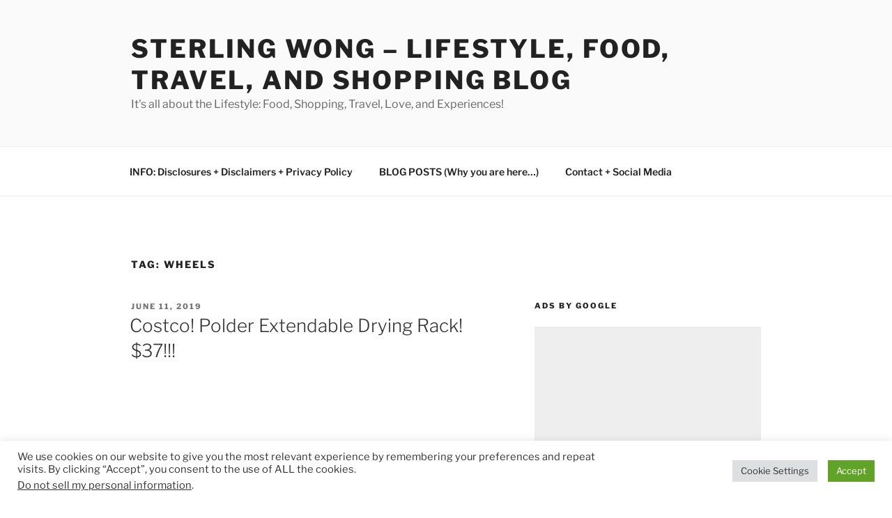

--- FILE ---
content_type: text/html; charset=utf-8
request_url: https://www.google.com/recaptcha/api2/aframe
body_size: 265
content:
<!DOCTYPE HTML><html><head><meta http-equiv="content-type" content="text/html; charset=UTF-8"></head><body><script nonce="E16cdsXlVp1B6prQADOvtw">/** Anti-fraud and anti-abuse applications only. See google.com/recaptcha */ try{var clients={'sodar':'https://pagead2.googlesyndication.com/pagead/sodar?'};window.addEventListener("message",function(a){try{if(a.source===window.parent){var b=JSON.parse(a.data);var c=clients[b['id']];if(c){var d=document.createElement('img');d.src=c+b['params']+'&rc='+(localStorage.getItem("rc::a")?sessionStorage.getItem("rc::b"):"");window.document.body.appendChild(d);sessionStorage.setItem("rc::e",parseInt(sessionStorage.getItem("rc::e")||0)+1);localStorage.setItem("rc::h",'1769036553326');}}}catch(b){}});window.parent.postMessage("_grecaptcha_ready", "*");}catch(b){}</script></body></html>